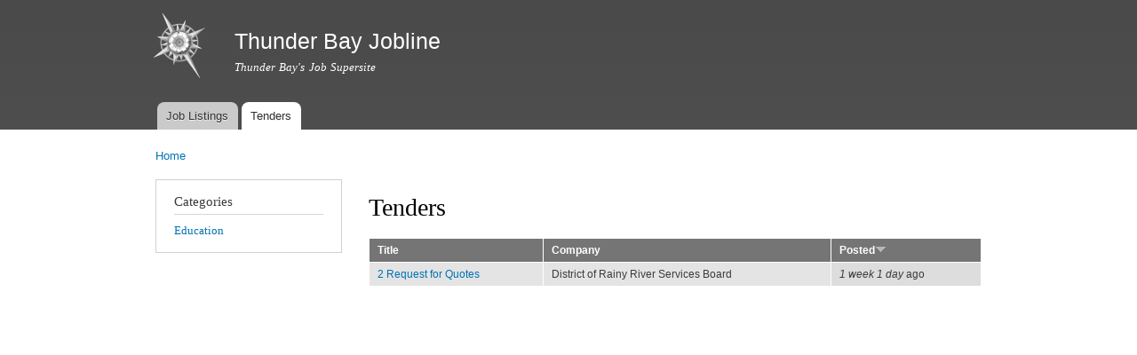

--- FILE ---
content_type: text/html; charset=utf-8
request_url: http://tbayjobline.com/tenders
body_size: 2831
content:
<!DOCTYPE html PUBLIC "-//W3C//DTD XHTML+RDFa 1.0//EN"
  "http://www.w3.org/MarkUp/DTD/xhtml-rdfa-1.dtd">
<html xmlns="http://www.w3.org/1999/xhtml" xml:lang="en" version="XHTML+RDFa 1.0" dir="ltr">

<head profile="http://www.w3.org/1999/xhtml/vocab">
  <meta http-equiv="Content-Type" content="text/html; charset=utf-8" />
<link rel="shortcut icon" href="http://tbayjobline.com/sites/default/files/favicon.ico" type="image/vnd.microsoft.icon" />
<meta name="Generator" content="Drupal 7 (http://drupal.org)" />
  <title>Tenders | Thunder Bay Jobline</title>
  <style type="text/css" media="all">
@import url("http://tbayjobline.com/modules/system/system.base.css?pm1v86");
@import url("http://tbayjobline.com/modules/system/system.menus.css?pm1v86");
@import url("http://tbayjobline.com/modules/system/system.messages.css?pm1v86");
@import url("http://tbayjobline.com/modules/system/system.theme.css?pm1v86");
</style>
<style type="text/css" media="all">
@import url("http://tbayjobline.com/sites/all/modules/contrib/date/date_api/date.css?pm1v86");
@import url("http://tbayjobline.com/sites/all/modules/contrib/date/date_popup/themes/datepicker.1.7.css?pm1v86");
@import url("http://tbayjobline.com/modules/field/theme/field.css?pm1v86");
@import url("http://tbayjobline.com/modules/node/node.css?pm1v86");
@import url("http://tbayjobline.com/modules/search/search.css?pm1v86");
@import url("http://tbayjobline.com/modules/user/user.css?pm1v86");
@import url("http://tbayjobline.com/sites/all/modules/contrib/views/css/views.css?pm1v86");
</style>
<style type="text/css" media="all">
@import url("http://tbayjobline.com/sites/all/modules/contrib/ctools/css/ctools.css?pm1v86");
</style>
<style type="text/css" media="all">
@import url("http://tbayjobline.com/themes/bartik/css/layout.css?pm1v86");
@import url("http://tbayjobline.com/themes/bartik/css/style.css?pm1v86");
@import url("http://tbayjobline.com/sites/tbayjobline.com/files/color/bartik-9928fa72/colors.css?pm1v86");
</style>
<style type="text/css" media="print">
@import url("http://tbayjobline.com/themes/bartik/css/print.css?pm1v86");
</style>

<!--[if lte IE 7]>
<link type="text/css" rel="stylesheet" href="http://tbayjobline.com/themes/bartik/css/ie.css?pm1v86" media="all" />
<![endif]-->

<!--[if IE 6]>
<link type="text/css" rel="stylesheet" href="http://tbayjobline.com/themes/bartik/css/ie6.css?pm1v86" media="all" />
<![endif]-->
  <script type="text/javascript" src="http://tbayjobline.com/misc/jquery.js?v=1.4.4"></script>
<script type="text/javascript" src="http://tbayjobline.com/misc/jquery.once.js?v=1.2"></script>
<script type="text/javascript" src="http://tbayjobline.com/misc/drupal.js?pm1v86"></script>
<script type="text/javascript" src="http://tbayjobline.com/sites/all/modules/contrib/google_analytics/googleanalytics.js?pm1v86"></script>
<script type="text/javascript">
<!--//--><![CDATA[//><!--
(function(i,s,o,g,r,a,m){i["GoogleAnalyticsObject"]=r;i[r]=i[r]||function(){(i[r].q=i[r].q||[]).push(arguments)},i[r].l=1*new Date();a=s.createElement(o),m=s.getElementsByTagName(o)[0];a.async=1;a.src=g;m.parentNode.insertBefore(a,m)})(window,document,"script","https://www.google-analytics.com/analytics.js","ga");ga("create", "UA-16368461-4", {"cookieDomain":"auto"});ga("send", "pageview");
//--><!]]>
</script>
<script type="text/javascript">
<!--//--><![CDATA[//><!--
jQuery.extend(Drupal.settings, {"basePath":"\/","pathPrefix":"","ajaxPageState":{"theme":"bartik","theme_token":"zbyQ8G2SVI51e9dZ94FgqsQpUn3j5zPaUUkoT3BLFnM","js":{"misc\/jquery.js":1,"misc\/jquery.once.js":1,"misc\/drupal.js":1,"sites\/all\/modules\/contrib\/google_analytics\/googleanalytics.js":1,"0":1},"css":{"modules\/system\/system.base.css":1,"modules\/system\/system.menus.css":1,"modules\/system\/system.messages.css":1,"modules\/system\/system.theme.css":1,"sites\/all\/modules\/contrib\/date\/date_api\/date.css":1,"sites\/all\/modules\/contrib\/date\/date_popup\/themes\/datepicker.1.7.css":1,"modules\/field\/theme\/field.css":1,"modules\/node\/node.css":1,"modules\/search\/search.css":1,"modules\/user\/user.css":1,"sites\/all\/modules\/contrib\/views\/css\/views.css":1,"sites\/all\/modules\/contrib\/ctools\/css\/ctools.css":1,"themes\/bartik\/css\/layout.css":1,"themes\/bartik\/css\/style.css":1,"themes\/bartik\/css\/colors.css":1,"themes\/bartik\/css\/print.css":1,"themes\/bartik\/css\/ie.css":1,"themes\/bartik\/css\/ie6.css":1}},"googleanalytics":{"trackOutbound":1,"trackMailto":1,"trackDownload":1,"trackDownloadExtensions":"7z|aac|arc|arj|asf|asx|avi|bin|csv|doc(x|m)?|dot(x|m)?|exe|flv|gif|gz|gzip|hqx|jar|jpe?g|js|mp(2|3|4|e?g)|mov(ie)?|msi|msp|pdf|phps|png|ppt(x|m)?|pot(x|m)?|pps(x|m)?|ppam|sld(x|m)?|thmx|qtm?|ra(m|r)?|sea|sit|tar|tgz|torrent|txt|wav|wma|wmv|wpd|xls(x|m|b)?|xlt(x|m)|xlam|xml|z|zip"}});
//--><!]]>
</script>
</head>
<body class="html not-front not-logged-in one-sidebar sidebar-first page-tenders" >
  <div id="skip-link">
    <a href="#main-content" class="element-invisible element-focusable">Skip to main content</a>
  </div>
    <div id="page-wrapper"><div id="page">

  <div id="header" class="without-secondary-menu"><div class="section clearfix">

          <a href="/" title="Home" rel="home" id="logo">
        <img src="http://tbayjobline.com/sites/default/files/cj_website_logo.png" alt="Home" />
      </a>
    
          <div id="name-and-slogan">

                              <div id="site-name">
              <strong>
                <a href="/" title="Home" rel="home"><span>Thunder Bay Jobline</span></a>
              </strong>
            </div>
                  
                  <div id="site-slogan">
            Thunder Bay's Job Supersite          </div>
        
      </div> <!-- /#name-and-slogan -->
    
    
          <div id="main-menu" class="navigation">
        <h2 class="element-invisible">Main menu</h2><ul id="main-menu-links" class="links clearfix"><li class="menu-301 first"><a href="/categories">Job Listings</a></li>
<li class="menu-742 active-trail last active"><a href="/tenders" class="active-trail active">Tenders</a></li>
</ul>      </div> <!-- /#main-menu -->
    
    
  </div></div> <!-- /.section, /#header -->

  
  
  <div id="main-wrapper" class="clearfix"><div id="main" class="clearfix">

          <div id="breadcrumb"><h2 class="element-invisible">You are here</h2><div class="breadcrumb"><a href="/">Home</a></div></div>
    
          <div id="sidebar-first" class="column sidebar"><div class="section">
          <div class="region region-sidebar-first">
    <div id="block-views-categories-block" class="block block-views">

    <h2>Categories</h2>
  
  <div class="content">
    <div class="view view-categories view-id-categories view-display-id-block view-dom-id-bf0403f85ea28db3dc5a5e658f110f2b">
        
  
  
      <div class="view-content">
        <div class="views-row views-row-1 views-row-odd views-row-first views-row-last">
      
  <div class="views-field views-field-name">        <span class="field-content"><a href="/categories/education">Education</a></span>  </div>  </div>
    </div>
  
  
  
  
  
  
</div>  </div>
</div>
  </div>
      </div></div> <!-- /.section, /#sidebar-first -->
    
    <div id="content" class="column"><div class="section">
            <a id="main-content"></a>
                    <h1 class="title" id="page-title">
          Tenders        </h1>
                          <div class="tabs">
                  </div>
                          <div class="region region-content">
    <div id="block-system-main" class="block block-system">

    
  <div class="content">
    <div class="view view-tenders view-id-tenders view-display-id-page view-dom-id-1b3d4eb25401842fee85ffe897cc7ce2">
        
  
  
      <div class="view-content">
      <table  class="views-table cols-3">
         <thead>
      <tr>
                  <th  class="views-field views-field-title" scope="col">
            <a href="/tenders?order=title&amp;sort=asc" title="sort by Title" class="active">Title</a>          </th>
                  <th  class="views-field views-field-field-company" scope="col">
            <a href="/tenders?order=field_company&amp;sort=asc" title="sort by Company" class="active">Company</a>          </th>
                  <th  class="views-field views-field-created active" scope="col">
            <a href="/tenders?order=created&amp;sort=asc" title="sort by Posted" class="active">Posted<img src="http://tbayjobline.com/misc/arrow-asc.png" width="13" height="13" alt="sort ascending" title="sort ascending" /></a>          </th>
              </tr>
    </thead>
    <tbody>
          <tr  class="odd views-row-first views-row-last">
                  <td  class="views-field views-field-title">
            <a href="/tenders/2-request-quotes">2 Request for Quotes</a>          </td>
                  <td  class="views-field views-field-field-company">
            District of Rainy River Services Board          </td>
                  <td  class="views-field views-field-created active">
            <em class="placeholder">1 week 1 day</em> ago          </td>
              </tr>
      </tbody>
</table>
    </div>
  
  
  
  
  
  
</div>  </div>
</div>
  </div>
      
    </div></div> <!-- /.section, /#content -->

    
  </div></div> <!-- /#main, /#main-wrapper -->

  
  <div id="footer-wrapper"><div class="section">

    
    
  </div></div> <!-- /.section, /#footer-wrapper -->

</div></div> <!-- /#page, /#page-wrapper -->
  </body>
</html>


--- FILE ---
content_type: text/plain
request_url: https://www.google-analytics.com/j/collect?v=1&_v=j102&a=902074232&t=pageview&_s=1&dl=http%3A%2F%2Ftbayjobline.com%2Ftenders&ul=en-us%40posix&dt=Tenders%20%7C%20Thunder%20Bay%20Jobline&sr=1280x720&vp=1280x720&_u=IEBAAEABAAAAACAAI~&jid=1802380079&gjid=1729975411&cid=1147853094.1768953243&tid=UA-16368461-4&_gid=1300888586.1768953243&_r=1&_slc=1&z=1634088419
body_size: -450
content:
2,cG-17ZFWR5Q72